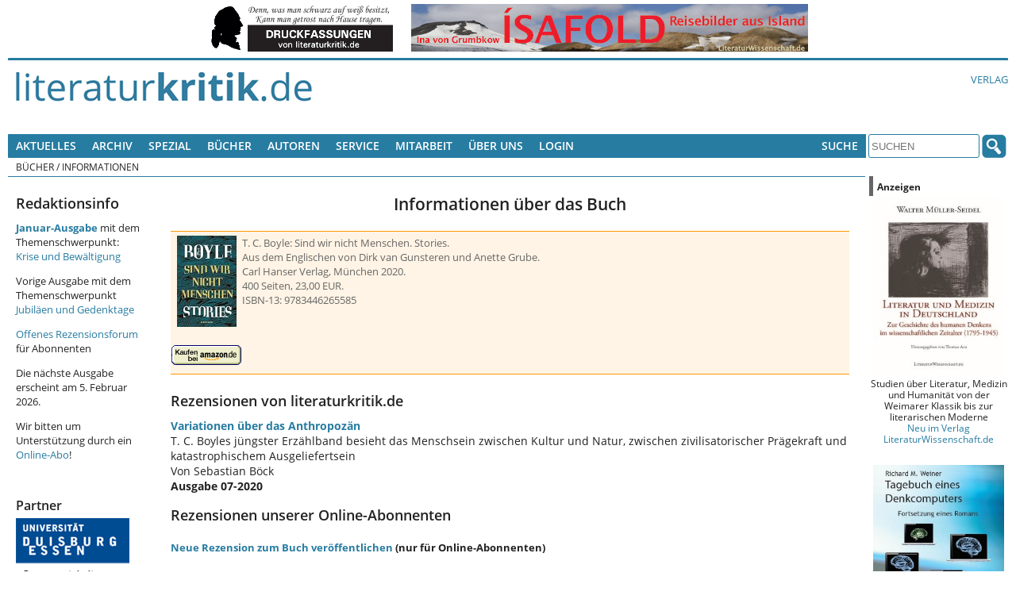

--- FILE ---
content_type: text/html; charset=UTF-8
request_url: https://literaturkritik.de/public/buecher/ajax_lb.php?buchid=50044
body_size: 30
content:
<div class="buch_interaktion">
    </div><div class="buchbrief-neu"><a href="../mails/buchleserbrief.php?bid=50044">Neue Rezension zum Buch veröffentlichen</a> (nur für Online-Abonnenten)</div></div>


--- FILE ---
content_type: text/html; charset=UTF-8
request_url: https://literaturkritik.de/public/buecher/ajax_cs.php?buchid=50044
body_size: -28
content:
<p><strong>Notizen im <a href="https://www.perlentaucher.de/buch/9783446265585" target="_balnk">Perlentaucher</a> zu anderen Rezensionen</strong></p>